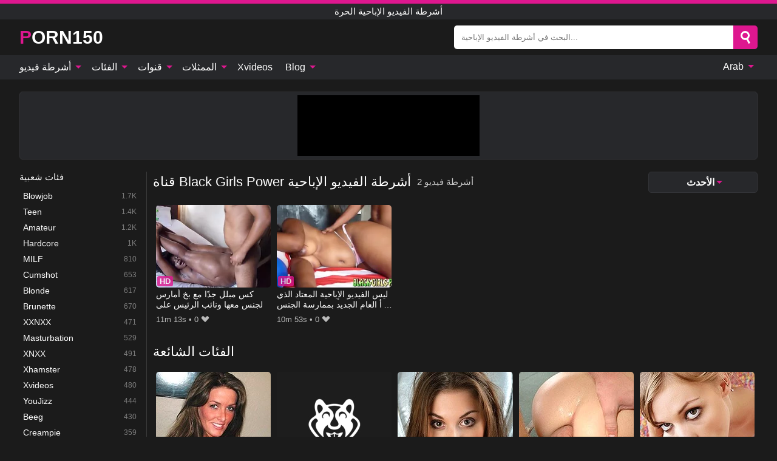

--- FILE ---
content_type: text/html; charset=UTF-8
request_url: https://porn150.com/ar/channel/black-girls-power
body_size: 12748
content:
<!DOCTYPE html><html lang="ar" translate="no"><head><meta http-equiv="Content-Type" content="text/html; charset=utf-8"/><meta name="viewport" content="width=device-width, initial-scale=1"><title>مقاطع فيديو قناة Black Girls Power - مقاطع فيديو إباحية مجانية قناة Black Girls Power</title><meta name="description" content="فيديوهات ساخنة قناة Black Girls Power جاهزة لك. لدينا مقاطع فيديو إباحية مجانية قناة Black Girls Power بأطنان يوميًا. شاهد مجموعتنا الضخمة من أفلام xxx مع قناة Black Girls Power على أنبوب الإباحية لدينا."><meta name="keywords" content="مقاطع,فيديو,قناة,black,girls,power,إباحية,مجانية,أشرطة,الفيديو,الإباحية,الحرة"><meta name="robots" content="max-image-preview:large"><script type="application/ld+json">{"@context":"https://schema.org","@type":"BreadcrumbList","itemListElement":[{"@type":"ListItem","position":1,"item":{"@id":"https://porn150.com/ar","name":"PORN150.COM","image":"https://porn150.com/i/images/cover.jpg"}},{"@type":"ListItem","position":2,"item":{"@id":"https://porn150.com/ar/channel/black-girls-power","name":"Black Girls Power"}}]}</script><meta property="og:title" content="مقاطع فيديو قناة Black Girls Power - مقاطع فيديو إباحية مجانية قناة Black Girls Power"><meta property="og:site_name" content="PORN150.COM"><meta property="og:url" content="https://porn150.com/ar/channel/black-girls-power"><meta property="og:description" content="فيديوهات ساخنة قناة Black Girls Power جاهزة لك. لدينا مقاطع فيديو إباحية مجانية قناة Black Girls Power بأطنان يوميًا. شاهد مجموعتنا الضخمة من أفلام xxx مع قناة Black Girls Power على أنبوب الإباحية لدينا."><meta property="og:type" content="website"><meta property="og:image" content="https://porn150.com/i/images/cover.jpg"><meta name="twitter:card" content="summary_large_image"><meta name="twitter:site" content="PORN150.COM"><meta name="twitter:title" content="مقاطع فيديو قناة Black Girls Power - مقاطع فيديو إباحية مجانية قناة Black Girls Power"><meta name="twitter:description" content="فيديوهات ساخنة قناة Black Girls Power جاهزة لك. لدينا مقاطع فيديو إباحية مجانية قناة Black Girls Power بأطنان يوميًا. شاهد مجموعتنا الضخمة من أفلام xxx مع قناة Black Girls Power على أنبوب الإباحية لدينا."><meta name="twitter:image" content="https://porn150.com/i/images/cover.jpg"><link href="/i/images/cover.jpg" rel="image_src"><link rel="icon" type="image/jpg" href="/i/images/ico_logo.jpg"><link rel="shortcut icon" type="image/jpg" href="/i/images/ico.jpg"><link rel="apple-touch-icon" type="image/jpg" href="/i/images/ico_logo.jpg"><meta name="theme-color" content="#161616"><link rel="canonical" href="https://porn150.com/ar/channel/black-girls-power"><meta name="rating" content="adult"><meta name="rating" content="RTA-5042-1996-1400-1577-RTA"><link rel="preconnect" href="//mc.yandex.ru"><link rel="preconnect" href="//pgnasmcdn.click"><link rel="alternate" href="https://porn150.com/channel/black-girls-power" hreflang="x-default"><link rel="alternate" href="https://porn150.com/ar/channel/black-girls-power" hreflang="ar"><link rel="alternate" href="https://porn150.com/bn/channel/black-girls-power" hreflang="bn"><link rel="alternate" href="https://porn150.com/de/channel/black-girls-power" hreflang="de"><link rel="alternate" href="https://porn150.com/channel/black-girls-power" hreflang="en"><link rel="alternate" href="https://porn150.com/es/channel/black-girls-power" hreflang="es"><link rel="alternate" href="https://porn150.com/fr/channel/black-girls-power" hreflang="fr"><link rel="alternate" href="https://porn150.com/hi/channel/black-girls-power" hreflang="hi"><link rel="alternate" href="https://porn150.com/id/channel/black-girls-power" hreflang="id"><link rel="alternate" href="https://porn150.com/it/channel/black-girls-power" hreflang="it"><link rel="alternate" href="https://porn150.com/ja/channel/black-girls-power" hreflang="ja"><link rel="alternate" href="https://porn150.com/nl/channel/black-girls-power" hreflang="nl"><link rel="alternate" href="https://porn150.com/pl/channel/black-girls-power" hreflang="pl"><link rel="alternate" href="https://porn150.com/pt/channel/black-girls-power" hreflang="pt"><link rel="alternate" href="https://porn150.com/ro/channel/black-girls-power" hreflang="ro"><link rel="alternate" href="https://porn150.com/ru/channel/black-girls-power" hreflang="ru"><link rel="alternate" href="https://porn150.com/tr/channel/black-girls-power" hreflang="tr"><link rel="alternate" href="https://porn150.com/zh/channel/black-girls-power" hreflang="zh"><style>html{font-family:-apple-system,BlinkMacSystemFont,Segoe UI,Roboto,Oxygen,Ubuntu,Cantarell,Fira Sans,Droid Sans,Helvetica Neue,sans-serif}body{background:#1b1b1b;min-width:320px;margin:auto;color:#fff}a{text-decoration:none;outline:none;color:#1b1b1b}input,textarea,select,option,button{outline:none;font-family:-apple-system,BlinkMacSystemFont,Segoe UI,Roboto,Oxygen,Ubuntu,Cantarell,Fira Sans,Droid Sans,Helvetica Neue,sans-serif}*{-webkit-box-sizing:border-box;-moz-box-sizing:border-box;box-sizing:border-box}::placeholder{opacity:1}.ico-bottom-arrow{width:0;height:0;border-left:5px solid transparent;border-right:5px solid transparent;border-bottom:5px solid #DE178F;display:inline-block;margin-bottom:3px;margin-left:3px;margin-right:-4px;transform:rotate(180deg)}.top{background:#27282b;text-align:center}.top:before{content:"";width:100%;height:6px;display:block;background:#DE178F}.top h1,.top b{font-weight:500;color:#fff;font-size:15px;text-transform:uppercase;margin:0;padding:4px 0;display:block}.fx{display:-webkit-box;display:-moz-box;display:-ms-flexbox;display:-webkit-flex;display:flex}.fx-c{-ms-flex-align:center;-webkit-align-items:center;-webkit-box-align:center;align-items:center}.fx-w{flex-wrap:wrap;justify-content:space-between}header{width:95%;max-width:1340px;margin:auto;padding:10px 0}header .icon-menu,header .icon-search,header .sort{display:none}header .logo b{display:block;font-size:30px;color:#fff;text-transform:uppercase}header .logo b:first-letter{color:#DE178F}header form{margin-left:auto;width:50%;max-width:500px;position:relative}header form .box{border-radius:5px;padding:0}header form input{background:#fff;border:0;color:#050505;padding:12px;width:100%;border-radius:5px;border-top-right-radius:0;border-bottom-right-radius:0;align-self:stretch}header form button{background:#DE178F;border:0;position:relative;cursor:pointer;outline:none;text-indent:-99999px;border-radius:5px;border-top-left-radius:0;border-bottom-left-radius:0;width:42px;align-self:stretch}header form button:before{content:"";position:absolute;top:9px;left:12px;width:9px;height:9px;background:transparent;border:3px solid #fff;border-radius:50%}header form button:after{content:"";width:9px;height:3px;background:#fff;position:absolute;transform:rotate(63deg);top:24px;left:20px}header form .resultDiv{display:none;position:absolute;top:50px;background:#fff;width:100%;max-height:350px;overflow:hidden;overflow-y:auto;z-index:114;left:0;padding:10px;transition:.4s;border-radius:5px;color:#050505}header form .resultDiv a{display:block;text-align:left;padding:5px;color:#050505;font-weight:600;text-decoration:none;font-size:14px}header form .resultDiv a:hover{text-decoration:underline}header form .resultDiv .title{display:block;background:#27282b;padding:10px;border-radius:5px;color:#fff}nav{background:#27282b;display:block;width:100%}nav ul{width:95%;max-width:1340px;display:block;margin:auto;padding:0;list-style:none;position:relative;z-index:113}nav ul li{display:inline-block}nav ul li .mask{display:none}nav ul a{color:#fff;padding:.65em .65em;text-decoration:none;display:inline-block}nav>ul>li:first-child>a{padding-left:0}@media screen and (min-width:840px){nav ul li:hover a{color:#DE178F}nav ul li>ul{display:none}nav ul li:hover>ul{display:block;position:absolute;width:100%;left:0;top:40px;background:#27282b;border:1px solid #343539;border-radius:5px;padding:4px}nav ul li:hover>ul a{padding:.3em .35em;margin:.35em;color:#fff}nav ul li>ul a:hover{color:#DE178F}nav ul .lang:hover>ul{width:400px;right:0;left:unset;display:flex;flex-wrap:wrap;justify-content:space-between}nav ul .lang:hover>ul a{padding:0;border:0;display:block;font-size:13px}}nav ul li>ul:not(.nl) li:last-child a{background:#DE178F;border-radius:5px;color:#fff}nav ul .lang{float:right;position:relative}nav ul .lang li{display:block;flex:1 1 25%}nav ul .lang:hover>ul a:last-child{background:transparent}nav ul .lang:hover>ul a:last-child:hover{color:#DE178F}.global-army{width:95%;max-width:1340px;margin:auto;margin-top:20px;border-radius:5px;background:#27282b;border:1px solid #343539;padding:5px;overflow:hidden}.global-army span{display:block;margin:auto;width:300px;min-width:max-content;height:100px;background:#000}.global-army iframe{border:0;width:300px;height:100px;overflow:hidden}.fbar{display:block;width:100%;margin-bottom:15px;text-align:center;background:#27282b;border-radius:5px;padding:7px 4px}.fbar a{display:inline-block;color:#fff;font-size:15px;font-weight:500;text-transform:uppercase}.fbar a:after{content:"\A0•\A0"}.fbar a:last-child:after{content:""}main{width:95%;max-width:1340px;margin:auto;margin-top:20px}main .sidebar{width:240px;min-width:240px;margin-right:20px;border-right:1px solid #3A3A3A;padding-right:20px}main .sidebar .close{display:none}main .sidebar ul{padding:0;margin:0;list-style:none;border-bottom:1px solid #3A3A3A;padding-bottom:10px;margin-bottom:10px}main .sidebar ul:last-child{border-bottom:0;margin-bottom:0}main .sidebar li span{display:block;color:#fff;font-size:15px;font-weight:500;margin-bottom:10px;text-transform:uppercase}main .sidebar li{display:block}main .sidebar li a{display:flex;align-items:center;color:#fff;font-size:14px;padding:4px 6px;border-radius:5px;margin-bottom:2px}main .sidebar li a b{font-weight:400}main .sidebar li a i:last-child{margin-left:auto;font-size:12px;color:#7C7C7C}main .sidebar li:not(.more):hover a{background:#27282b;color:#DE178F}main .sidebar li:not(.more):hover a i:last-child{color:#fff}main .sidebar .more a{display:block;background:#DE178Fb5;color:#fff;text-align:center;margin-top:10px;border-radius:100px;font-weight:500}main .sidebar .more a:hover{background:#27282b}main .content{width:100%}main .head h1,main .head h2,main .head h3,main .head .sst{margin:0;color:#fff;font-size:22px;font-weight:500;overflow-wrap:break-word;word-break:break-all;white-space:normal}main .head .title span{color:#ccc;margin-left:10px;font-size:15px;margin-right:10px;text-align:center}main .head .sort{margin-left:auto;position:relative;z-index:4;min-width:180px}main .head .sort span{color:#fff;background:#27282b;padding:7px 20px;border-radius:5px;font-weight:600;display:block;width:max-content;min-width:100%;cursor:pointer;text-align:center;border:1px solid #343539}main .head .sort ul{padding:0;margin:0;list-style:none;display:none}main .head .sort.active span{border-bottom-left-radius:0;border-bottom-right-radius:0}main .head .sort.active ul{display:block;position:absolute;top:33px;background:#27282b;width:100%;right:0;border-bottom-left-radius:5px;border-bottom-right-radius:5px;border:1px solid #343539;border-top:0}main .head .sort li{display:block}main .head .sort .disabled{display:none}main .head .sort li a{display:block;padding:5px;text-align:center;color:#fff;font-weight:600;font-size:15px}main .head .sort li a:hover{color:#DE178F}.trend{margin:20px 0}.trend .article{width:20%;margin-bottom:10px;display:inline-block;overflow:hidden;color:#FFF}.trend .article .box{width:95%;margin:auto;overflow:hidden}.trend .article a{display:block;width:100%}.trend .article figure{display:block;position:relative;margin:0;width:100%;height:200px;overflow:hidden;border-radius:5px;background:#27282b}.trend .article figure img{position:absolute;height:100%;min-width:100%;object-fit:cover;position:absolute;transform:translateX(-50%) translateY(-50%);left:50%;top:50%;font-size:0}.trend .article a div{margin-top:5px}.trend .article b{color:#fff;font-weight:500;font-size:15px}.trend .article i:last-child{color:#fff;margin-left:auto;font-weight:500;font-size:15px}.trend .article .ct{display:block;width:100%;height:110px;background:#27282b;position:relative;border-radius:5px;padding:10px}.trend .article .ct h2,.trend .article .ct b{position:absolute;left:50%;top:50%;transform:translateX(-50%) translateY(-50%);font-style:normal;font-size:16px;font-weight:400;letter-spacing:1px;text-align:center;margin:0;max-width:100%;text-overflow:ellipsis;overflow:hidden}.see-button{display:block;position:relative;margin:15px auto}.see-button:before{content:"";position:absolute;left:0;top:50%;transform:translateY(-50%);width:100%;height:2px;background:#3a3a3a;border-radius:10px}.see-button div{display:block;margin:auto;width:max-content;background:#1b1b1b;padding:0 17px;position:relative}.see-button a{display:block;border-radius:100px;padding:8px 17px;color:#fff;font-size:13px;text-transform:uppercase;font-weight:500;background:#DE178Fb5}.see-button a:hover{background:#27282b;color:#fff}.videos{margin:20px 0}.videos:before,.videos:after{content:" ";display:table;width:100%}.videos article{width:20%;height:205px;display:inline-block;overflow:hidden;color:#FFF}.videos article.cat{height:auto}.videos article.cat a{display:block;width:100%}.videos article.cat img{width:100%;height:auto;border-radius:5px}.videos article .box{width:95%;margin:auto;overflow:hidden}.videos article .playthumb{display:block;width:100%;overflow:hidden;height:177px;position:relative}.videos article figure{display:block;position:relative;margin:0;width:100%;height:136px;overflow:hidden;border-radius:5px;background:#27282b}.videos article figure:after{content:"";position:absolute;z-index:2;width:100%;height:100%;left:0;top:0}.videos article figure img{position:absolute;height:100%;min-width:100%;object-fit:cover;transform:translateX(-50%) translateY(-50%);left:50%;top:50%;font-size:0}.videos article .box video{position:absolute;width:100%;min-width:100%;min-height:100%;top:50%;left:50%;transform:translateY(-50%) translateX(-50%);z-index:1;object-fit:cover}.videos article h2,.videos article h3{display:block;display:-webkit-box;padding:0;font-size:.85em;font-weight:500;color:#fff;margin-top:3px;margin-bottom:0;display:-webkit-box;-webkit-box-orient:vertical;-webkit-line-clamp:2;overflow:hidden;white-space:normal;line-height:1.3;overflow-wrap:anywhere;word-break:normal;text-wrap:balance}.videos article .hd:before{content:"HD";position:absolute;z-index:3;bottom:2px;left:2px;font-size:13px;font-style:normal;color:#fff;font-weight:600;background:#DE178F;padding:1px 4px;border-radius:3px;transition:all .2s;opacity:.8}.videos article:hover h3{color:#DE178F}.videos article:hover .hd:before{left:-40px}.videos article .end{display:block;overflow:hidden;height:21px}.videos article .end p{display:inline-block;vertical-align:middle;margin:0;text-align:right;color:#bababa;font-size:13px;height:1.8em;line-height:1.8em}.videos article .end a{color:#bababa;font-size:13px;text-decoration:underline;display:inline-block;height:1.8em;line-height:1.8em}.videos article .end p:after{content:'•';margin:0 4px}.videos article .end p:last-child:after{content:'';margin:0}.videos article .heart{position:relative;width:10px;height:10px;display:inline-block;margin-left:2px}.videos article .heart:before,.videos article .heart:after{position:absolute;content:"";left:5px;top:0;width:5px;height:10px;background:#bababa;border-radius:50px 50px 0 0;transform:rotate(-45deg);transform-origin:0 100%}.videos article .heart:after{left:0;transform:rotate(45deg);transform-origin:100% 100%}.nores{width:100%;display:block;background:#27282b;border:1px solid #343539;border-radius:5px;padding:10px;color:#fff;font-size:17px;font-weight:700;text-align:center;text-transform:uppercase;margin:20px auto}.pagination{display:block;width:100%;margin:20px 0;text-align:center}.pagination a,.pagination div,.pagination span{display:inline-block;background:#DE178Fb5;border-radius:5px;padding:10px 15px;color:#fff;font-size:15px;font-weight:600;text-transform:uppercase;margin:0 10px}.pagination div{cursor:pointer}.pagination span{background:#27282b}.pagination a:hover,.pagination div:hover{background:#27282b}.footerDesc{display:block;width:100%;background:#27282b;margin:20px 0;padding:20px;text-align:center;color:#fff;border-radius:5px;font-size:15px}.footerDesc h4{font-size:16px;color:#fff}.lkx{display:block;width:95%;max-width:1340px;margin:auto;margin-top:20px;text-transform:capitalize;-webkit-column-count:5;-moz-column-count:5;column-count:5}.lkx a{color:#fff;font-size:14px;display:inline-block;width:100%;white-space:nowrap;text-overflow:ellipsis;overflow:hidden}.lkx a:hover{color:#DE178F}@media screen and (max-width:880px){.lkx{-webkit-column-count:4;-moz-column-count:4;column-count:4}.lkx a{padding:10px 0}}@media screen and (max-width:680px){.lkx{-webkit-column-count:3;-moz-column-count:3;column-count:3}}@media screen and (max-width:480px){.lkx{-webkit-column-count:2;-moz-column-count:2;column-count:2}}footer{display:block;margin-top:30px;background:#27282b}footer .box{width:95%;max-width:1340px;display:block;margin:auto;padding:20px 0;text-align:center}footer a{color:#fff;font-size:15px;font-weight:700;margin:0 10px}footer .logo{display:block;margin:auto;margin-bottom:20px;width:max-content;max-width:100%}footer .logo b{display:block;font-size:30px;text-transform:uppercase;color:#DE178F}footer p{padding:10px 0;text-align:center;display:block;font-size:12px;margin:auto;color:#ccc}@media screen and (max-width:1300px){main .sidebar{width:210px;min-width:210px;margin-right:10px;padding-right:10px}}@media screen and (max-width:1230px){header .sort{display:block;padding:19px 18px;background:#DE178F;border-radius:4px;margin-left:10px;cursor:pointer}main .sidebar{display:none;position:fixed;top:0;z-index:999;background:#1b1b1b;left:0;width:100%;height:100%;padding:20px;overflow-y:auto}main .sidebar .close{display:block;position:absolute;right:10px;top:10px}main .sidebar .close i{transform:scale(1.5)}}@media screen and (max-width:1070px){.videos article{width:25%}.trend .article{width:25%}}@media screen and (max-width:840px){.top h1,.top b{font-size:13px}header .sort{padding:14px 11px;margin-left:2px}header{position:-webkit-sticky;position:-moz-sticky;position:-ms-sticky;position:-o-sticky;position:sticky;top:0;z-index:999;background:#1b1b1b}header .icon-menu{display:inline-block;height:40px;width:40px;min-width:40px;border-radius:5px;position:relative;padding:7px;cursor:pointer}.bar1,.bar2,.bar3{width:100%;height:3px;background-color:#FFF;margin:5px 0;display:block;border-radius:10px}.bar1{margin-top:3px}.change .bar1{-webkit-transform:rotate(-45deg) translate(-6px,7px);transform:rotate(-45deg) translate(-6px,7px);background-color:#fff}.change .bar2{opacity:0}.change .bar3{-webkit-transform:rotate(45deg) translate(-4px,-6px);transform:rotate(45deg) translate(-4px,-6px);background-color:#fff}header .logo{margin:auto}header form{display:none;position:absolute;left:0;top:60px;width:100%;max-width:100%;background:#1b1b1b;padding-bottom:10px}header .icon-search{display:block;border:0;position:relative;cursor:pointer;outline:none;text-indent:-99999px;width:40px;height:40px}header .icon-search:before{content:"";position:absolute;top:9px;left:12px;width:9px;height:9px;background:transparent;border:3px solid #fff;border-radius:50%}header .icon-search:after{content:"";width:9px;height:3px;background:#fff;position:absolute;transform:rotate(63deg);top:24px;left:20px}header .icon-search.change:before{border:3px solid #DE178F}header .icon-search.change:after{background:#DE178F}nav{display:none;position:sticky;top:60px;z-index:999}nav ul{position:absolute;left:0;right:0;width:100%;margin:auto;height:calc(100% - 40px);overflow-x:hidden;overflow-y:auto}nav ul>li{display:block;position:relative}nav ul>li a{display:block;padding:10px!important;border-bottom:1px solid #454545;font-size:15px;font-weight:500}nav ul>li .mask{display:block;position:absolute;left:0;top:0;width:100%;height:40px;z-index:1;cursor:pointer}nav ul li>ul{display:none;position:unset;width:100%;background:#1b1b1b}nav ul>li>ul>li{display:block}nav ul>li>ul>li a{padding:.3em 1em!important;margin:.15em;color:#fff;font-size:14px}nav ul li>ul:not(.nl) li:nth-last-child(2) a{border-bottom:0}nav ul li>ul:not(.nl) li:last-child a{margin:0!important;border-radius:0}nav ul .lang{float:unset}nav ul .lang li a{border:0;text-align:left;border-bottom:1px solid #454545}nav ul .lang li:last-child a{border:0;background:transparent;border-bottom:1px solid #454545}nav ul .lang:hover>ul{width:100%}nav ul .lang:hover>ul a{border-bottom:1px solid #454545}main .head .sort{flex-grow:1;min-width:100%;margin-top:10px}main .head .title h1,main .head .title h2,main .head .title h3{font-size:17px}main .head .title span{font-size:12px}main .head .sort span{width:100%;text-align:left;font-size:14px}main .head .sort.active ul{top:30px}main .head .sort li a{text-align:left;padding:5px 20px;font-size:14px}.videos article{width:33.333%}.trend .article{width:33.333%}}@media screen and (max-width:600px){.videos article{width:50%}.videos article .box{width:calc(100% - 2px);margin-right:2px}.videos article:nth-of-type(2n+2) .box{margin-right:0;margin-left:2px}.videos article .end a{min-width:48px;height:48px}.trend .article{width:50%}.trend .article .box{width:calc(100% - 2px);margin-right:2px}.trend .article:nth-of-type(2n+2) .box{margin-right:0;margin-left:2px}.trend .article figure{height:170px}.content .trend .article figure{height:170px}footer a{display:block;margin:5px;padding:6px 0}}@media screen and (max-width:650px){header .logo b{font-size:20px}}.blog-posts{display:grid;grid-template-columns:1fr;gap:15px;margin:20px 0}@media (min-width:480px){.blog-posts.f3{grid-template-columns:repeat(2,1fr)}}@media (min-width:768px){.blog-posts{grid-template-columns:repeat(2,1fr)}.blog-posts.f3{grid-template-columns:repeat(3,1fr)}}.blog-posts .box{position:relative;z-index:3}.blog-posts article figure{margin:0}.blog-posts article .image{display:block;height:250px;object-fit:cover;transition:transform .3s ease;position:relative;overflow:hidden;border-radius:10px;background-color:#27282b}.blog-posts article img{position:absolute;top:50%;left:0;transform:translateY(-50%);width:100%;min-height:100%;object-fit:cover;filter:blur(5px);z-index:1;font-size:0}.blog-posts article h3{font-size:1rem;margin-top:10px;margin-bottom:15px;font-weight:500;color:#fff}.blog-posts article a:hover h3{text-decoration:underline}.blog-posts .box p{font-size:.8rem;line-height:1.5;color:#c8c8c8}.go_top{display:none;position:fixed;right:10px;bottom:10px;z-index:2;cursor:pointer;transition:color .3s linear;background:#DE178F;border-radius:5px;padding:10px 15px;color:#fff;font-size:15px;font-weight:600;text-transform:uppercase}.go_top:before{content:"";border:solid #fff;border-width:0 3px 3px 0;display:inline-block;padding:5px;margin-bottom:-3px;transform:rotate(-135deg);-webkit-transform:rotate(-135deg)}.go_top:hover{background:#27282b}.mtd{margin-top:20px}.icon-options{box-sizing:border-box;position:relative;display:block;transform:scale(var(--ggs,1));width:10px;height:2px;box-shadow:-3px 4px 0 0,3px -4px 0 0}.icon-options::after,.icon-options::before{content:"";display:block;box-sizing:border-box;position:absolute;width:8px;height:8px;border:2px solid;border-radius:100%}.icon-options::before{top:-7px;left:-4px}.icon-options::after{bottom:-7px;right:-4px}.icon-close{box-sizing:border-box;position:relative;display:block;transform:scale(var(--ggs,1));width:22px;height:22px;border:2px solid transparent;border-radius:40px}.icon-close::after,.icon-close::before{content:"";display:block;box-sizing:border-box;position:absolute;width:16px;height:2px;background:currentColor;transform:rotate(45deg);border-radius:5px;top:8px;left:1px}.icon-close::after{transform:rotate(-45deg)}.att:before{content:attr(data-text);font-style:normal}@keyframes fadeIn{0%{opacity:0}100%{opacity:1}}@-moz-keyframes fadeIn{0%{opacity:0}100%{opacity:1}}@-webkit-keyframes fadeIn{0%{opacity:0}100%{opacity:1}}@-o-keyframes fadeIn{0%{opacity:0}100%{opacity:1}}@-ms-keyframes fadeIn{0%{opacity:0}100%{opacity:1}}#ohsnap{position:fixed;bottom:5px;right:5px;margin-left:5px;z-index:999999}#ohsnap .alert{margin-top:5px;padding:9px 15px;float:right;clear:right;text-align:center;font-weight:500;font-size:14px;color:#fff}#ohsnap .red{background:linear-gradient(#ED3232,#C52525);border-bottom:2px solid #8c1818}#ohsnap .green{background:linear-gradient(#45b649,#017205);border-bottom:2px solid #003e02}#ohsnap .iheart{width:16px;height:16px;margin-left:6px;float:right}</style></head><body><div class="top"><b>أشرطة الفيديو الإباحية الحرة</b></div><header class="fx fx-c"><div class="icon-menu"><i class="bar1"></i><i class="bar2"></i><i class="bar3"></i></div><a href="https://porn150.com/ar" class="logo" title="أشرطة الفيديو الإباحية الحرة"><b>Porn150</b></a><form data-action="https://porn150.com/ar/mishka/common/search" method="POST"><div class="box fx fx-c"><input type="text" id="s" name="s" placeholder="البحث في أشرطة الفيديو الإباحية..." autocomplete="off"><button type="submit" data-trigger="submit[search]">Search</button></div><div class="resultDiv"></div></form><i class="icon-search"></i><div class="sort"><i class="icon-options"></i></div></header><nav><ul><li><i class="mask"></i><a href="https://porn150.com/ar" title="أشرطة فيديو">أشرطة فيديو <i class="ico-bottom-arrow"></i></a><ul class="nl"><li><a href="https://porn150.com/ar/hd" title="HD اباحي">HD اباحي</a></li><li><a href="https://porn150.com/ar" title="أحدث مقاطع الفيديو">أحدث مقاطع الفيديو</a></li><li><a href="https://porn150.com/ar?o=popular" title="فيديوهات مشهورة" rel="nofollow">فيديوهات مشهورة</a></li><li><a href="https://porn150.com/ar?o=loves" title="أعلى التقييمات" rel="nofollow">أعلى التقييمات</a></li><li><a href="https://porn150.com/ar?o=views" title="الأكثر مشاهدة" rel="nofollow">الأكثر مشاهدة</a></li><li><a href="https://porn150.com/ar?o=duration" title="اطول مقاطع الفيديو" rel="nofollow">اطول مقاطع الفيديو</a></li></ul></li><li><i class="mask"></i><a href="https://porn150.com/ar/categories" title="الفئات">الفئات <i class="ico-bottom-arrow"></i></a><ul><li><a href="https://porn150.com/ar/videos/blowjob" title="Blowjob">Blowjob</a></li><li><a href="https://porn150.com/ar/videos/teen" title="Teen">Teen</a></li><li><a href="https://porn150.com/ar/videos/amateur" title="Amateur">Amateur</a></li><li><a href="https://porn150.com/ar/videos/hardcore" title="Hardcore">Hardcore</a></li><li><a href="https://porn150.com/ar/videos/milf" title="MILF">MILF</a></li><li><a href="https://porn150.com/ar/videos/cumshot" title="Cumshot">Cumshot</a></li><li><a href="https://porn150.com/ar/videos/blonde" title="Blonde">Blonde</a></li><li><a href="https://porn150.com/ar/videos/brunette" title="Brunette">Brunette</a></li><li><a href="https://porn150.com/ar/videos/xxnxx" title="XXNXX">XXNXX</a></li><li><a href="https://porn150.com/ar/categories" title="جميع الفئات">جميع الفئات +</a></li></ul></li><li><i class="mask"></i><a href="https://porn150.com/ar/channels" title="قنوات">قنوات <i class="ico-bottom-arrow"></i></a><ul><li><a href="https://porn150.com/ar/channel/team-skeet" title="Team Skeet">Team Skeet</a></li><li><a href="https://porn150.com/ar/channel/all-anal-all-the-time" title="All Anal All The Time">All Anal All The Time</a></li><li><a href="https://porn150.com/ar/channel/teen-mega-world" title="Teen Mega World">Teen Mega World</a></li><li><a href="https://porn150.com/ar/channel/princess-cum" title="Princess Cum">Princess Cum</a></li><li><a href="https://porn150.com/ar/channel/black-fuck-tour" title="Black Fuck Tour">Black Fuck Tour</a></li><li><a href="https://porn150.com/ar/channel/rim4k" title="Rim4k">Rim4k</a></li><li><a href="https://porn150.com/ar/channel/net-video-girls" title="Net Video Girls">Net Video Girls</a></li><li><a href="https://porn150.com/ar/channel/hot-guys-fuck" title="Hot Guys Fuck">Hot Guys Fuck</a></li><li><a href="https://porn150.com/ar/channel/bbc-pie" title="BBC Pie">BBC Pie</a></li><li><a href="https://porn150.com/ar/channels" title="كل القنوات">كل القنوات +</a></li></ul></li><li><i class="mask"></i><a href="https://porn150.com/ar/pornstars" title="الممثلات">الممثلات <i class="ico-bottom-arrow"></i></a><ul><li><a href="https://porn150.com/ar/pornstar/reagan-foxx" title="Reagan Foxx">Reagan Foxx</a></li><li><a href="https://porn150.com/ar/pornstar/moretta-cox" title="Moretta Cox">Moretta Cox</a></li><li><a href="https://porn150.com/ar/pornstar/athena-faris" title="Athena Faris">Athena Faris</a></li><li><a href="https://porn150.com/ar/pornstar/marina-angel" title="Marina Angel">Marina Angel</a></li><li><a href="https://porn150.com/ar/pornstar/alina-tumanova" title="Alina Tumanova">Alina Tumanova</a></li><li><a href="https://porn150.com/ar/pornstar/lola-fae" title="Lola Fae">Lola Fae</a></li><li><a href="https://porn150.com/ar/pornstar/paisley-rae" title="Paisley Rae">Paisley Rae</a></li><li><a href="https://porn150.com/ar/pornstar/mia-moore" title="Mia Moore">Mia Moore</a></li><li><a href="https://porn150.com/ar/pornstar/rob-piper" title="Rob Piper">Rob Piper</a></li><li><a href="https://porn150.com/ar/pornstars" title="جميع الممثلات">جميع الممثلات +</a></li></ul></li><li><a href="https://xvideos123.org" target="_blank" title="Xvideos">Xvideos</a></li><li><i class="mask"></i><a href="https://porn150.com/ar/blog" title="Blog">Blog <i class="ico-bottom-arrow"></i></a><ul><li><a href="https://porn150.com/ar/blog" title="More posts">More posts +</a></li></ul></li><li class="lang"><i class="mask"></i><a href="#" title="">Arab <i class="ico-bottom-arrow"></i></a><ul><li><a href="https://porn150.com/bn/channel/black-girls-power" rel="alternate" hreflang="bn" title="বাংলা">বাংলা</a></li><li><a href="https://porn150.com/de/channel/black-girls-power" rel="alternate" hreflang="de" title="Deutsch">Deutsch</a></li><li><a href="https://porn150.com/channel/black-girls-power" rel="alternate" hreflang="en" title="English">English</a></li><li><a href="https://porn150.com/es/channel/black-girls-power" rel="alternate" hreflang="es" title="Español">Español</a></li><li><a href="https://porn150.com/fr/channel/black-girls-power" rel="alternate" hreflang="fr" title="Français">Français</a></li><li><a href="https://porn150.com/hi/channel/black-girls-power" rel="alternate" hreflang="hi" title="हिंदी">हिंदी</a></li><li><a href="https://porn150.com/id/channel/black-girls-power" rel="alternate" hreflang="id" title="Indonesian">Indonesian</a></li><li><a href="https://porn150.com/it/channel/black-girls-power" rel="alternate" hreflang="it" title="Italiano">Italiano</a></li><li><a href="https://porn150.com/ja/channel/black-girls-power" rel="alternate" hreflang="ja" title="日本語">日本語</a></li><li><a href="https://porn150.com/nl/channel/black-girls-power" rel="alternate" hreflang="nl" title="Nederlands">Nederlands</a></li><li><a href="https://porn150.com/pl/channel/black-girls-power" rel="alternate" hreflang="pl" title="Polski">Polski</a></li><li><a href="https://porn150.com/pt/channel/black-girls-power" rel="alternate" hreflang="pt" title="Português">Português</a></li><li><a href="https://porn150.com/ro/channel/black-girls-power" rel="alternate" hreflang="ro" title="Română">Română</a></li><li><a href="https://porn150.com/ru/channel/black-girls-power" rel="alternate" hreflang="ru" title="русский">русский</a></li><li><a href="https://porn150.com/tr/channel/black-girls-power" rel="alternate" hreflang="tr" title="Türkler">Türkler</a></li><li><a href="https://porn150.com/zh/channel/black-girls-power" rel="alternate" hreflang="zh" title="中国人">中国人</a></li></ul></li></ul></nav><div class="global-army"><span></span></div><main class="fx"><div class="sidebar"><div class="close"><i class="icon-close"></i></div><ul><li><span>فئات شعبية</span></li><li><a href="https://porn150.com/ar/videos/blowjob" title="Blowjob"><b>Blowjob</b><i class="att" data-text="1.7K"></i></a></li><li><a href="https://porn150.com/ar/videos/teen" title="Teen"><b>Teen</b><i class="att" data-text="1.4K"></i></a></li><li><a href="https://porn150.com/ar/videos/amateur" title="Amateur"><b>Amateur</b><i class="att" data-text="1.2K"></i></a></li><li><a href="https://porn150.com/ar/videos/hardcore" title="Hardcore"><b>Hardcore</b><i class="att" data-text="1K"></i></a></li><li><a href="https://porn150.com/ar/videos/milf" title="MILF"><b>MILF</b><i class="att" data-text="810"></i></a></li><li><a href="https://porn150.com/ar/videos/cumshot" title="Cumshot"><b>Cumshot</b><i class="att" data-text="653"></i></a></li><li><a href="https://porn150.com/ar/videos/blonde" title="Blonde"><b>Blonde</b><i class="att" data-text="617"></i></a></li><li><a href="https://porn150.com/ar/videos/brunette" title="Brunette"><b>Brunette</b><i class="att" data-text="670"></i></a></li><li><a href="https://porn150.com/ar/videos/xxnxx" title="XXNXX"><b>XXNXX</b><i class="att" data-text="471"></i></a></li><li><a href="https://porn150.com/ar/videos/masturbation" title="Masturbation"><b>Masturbation</b><i class="att" data-text="529"></i></a></li><li><a href="https://porn150.com/ar/videos/xnxx" title="XNXX"><b>XNXX</b><i class="att" data-text="491"></i></a></li><li><a href="https://porn150.com/ar/videos/xhamster" title="Xhamster"><b>Xhamster</b><i class="att" data-text="478"></i></a></li><li><a href="https://porn150.com/ar/videos/xvideos" title="Xvideos"><b>Xvideos</b><i class="att" data-text="480"></i></a></li><li><a href="https://porn150.com/ar/videos/youjizz" title="YouJizz"><b>YouJizz</b><i class="att" data-text="444"></i></a></li><li><a href="https://porn150.com/ar/videos/beeg" title="Beeg"><b>Beeg</b><i class="att" data-text="430"></i></a></li><li><a href="https://porn150.com/ar/videos/creampie" title="Creampie"><b>Creampie</b><i class="att" data-text="359"></i></a></li><li><a href="https://porn150.com/ar/videos/pov" title="POV"><b>POV</b><i class="att" data-text="508"></i></a></li><li><a href="https://porn150.com/ar/videos/xxx" title="XXX"><b>XXX</b><i class="att" data-text="395"></i></a></li><li><a href="https://porn150.com/ar/videos/youporn" title="YouPorn"><b>YouPorn</b><i class="att" data-text="452"></i></a></li><li><a href="https://porn150.com/ar/videos/redtube" title="RedTube"><b>RedTube</b><i class="att" data-text="473"></i></a></li><li class="more"><a href="https://porn150.com/ar/categories" title="جميع الفئات">جميع الفئات</a></li></ul><ul><li><span>القنوات الشعبية</span></li><li><a href="https://porn150.com/ar/channel/team-skeet" title="Team Skeet"><b>Team Skeet</b><i class="att" data-text="5"></i></a></li><li><a href="https://porn150.com/ar/channel/all-anal-all-the-time" title="All Anal All The Time"><b>All Anal All The Time</b><i class="att" data-text="4"></i></a></li><li><a href="https://porn150.com/ar/channel/teen-mega-world" title="Teen Mega World"><b>Teen Mega World</b><i class="att" data-text="1"></i></a></li><li><a href="https://porn150.com/ar/channel/princess-cum" title="Princess Cum"><b>Princess Cum</b><i class="att" data-text="1"></i></a></li><li><a href="https://porn150.com/ar/channel/black-fuck-tour" title="Black Fuck Tour"><b>Black Fuck Tour</b><i class="att" data-text="2"></i></a></li><li><a href="https://porn150.com/ar/channel/rim4k" title="Rim4k"><b>Rim4k</b><i class="att" data-text="3"></i></a></li><li><a href="https://porn150.com/ar/channel/net-video-girls" title="Net Video Girls"><b>Net Video Girls</b><i class="att" data-text="2"></i></a></li><li><a href="https://porn150.com/ar/channel/hot-guys-fuck" title="Hot Guys Fuck"><b>Hot Guys Fuck</b><i class="att" data-text="2"></i></a></li><li><a href="https://porn150.com/ar/channel/bbc-pie" title="BBC Pie"><b>BBC Pie</b><i class="att" data-text="2"></i></a></li><li><a href="https://porn150.com/ar/channel/orrange-media" title="Orrange Media"><b>Orrange Media</b><i class="att" data-text="5"></i></a></li><li class="more"><a href="https://porn150.com/ar/channels" title="كل القنوات">كل القنوات</a></li></ul><ul><li><span>الجهات الفاعلة الشعبية</span></li><li><a href="https://porn150.com/ar/pornstar/reagan-foxx" title="Reagan Foxx"><b>Reagan Foxx</b><i class="att" data-text="10"></i></a></li><li><a href="https://porn150.com/ar/pornstar/moretta-cox" title="Moretta Cox"><b>Moretta Cox</b><i class="att" data-text="1"></i></a></li><li><a href="https://porn150.com/ar/pornstar/athena-faris" title="Athena Faris"><b>Athena Faris</b><i class="att" data-text="2"></i></a></li><li><a href="https://porn150.com/ar/pornstar/marina-angel" title="Marina Angel"><b>Marina Angel</b><i class="att" data-text="1"></i></a></li><li><a href="https://porn150.com/ar/pornstar/alina-tumanova" title="Alina Tumanova"><b>Alina Tumanova</b><i class="att" data-text="1"></i></a></li><li><a href="https://porn150.com/ar/pornstar/lola-fae" title="Lola Fae"><b>Lola Fae</b><i class="att" data-text="1"></i></a></li><li><a href="https://porn150.com/ar/pornstar/paisley-rae" title="Paisley Rae"><b>Paisley Rae</b><i class="att" data-text="1"></i></a></li><li><a href="https://porn150.com/ar/pornstar/mia-moore" title="Mia Moore"><b>Mia Moore</b><i class="att" data-text="2"></i></a></li><li><a href="https://porn150.com/ar/pornstar/rob-piper" title="Rob Piper"><b>Rob Piper</b><i class="att" data-text="2"></i></a></li><li><a href="https://porn150.com/ar/pornstar/luna-star" title="Luna Star"><b>Luna Star</b><i class="att" data-text="1"></i></a></li><li class="more"><a href="https://porn150.com/ar/pornstars" title="جميع الممثلات">جميع الممثلات</a></li></ul><ul><li><a href="https://xnxx3.org/videos/handjob">Handjob</a></li></ul></div><div class="content"><div class="head fx fx-c fx-w"><div class="title fx fx-c"><h1>قناة Black Girls Power أشرطة الفيديو الإباحية</h1><span>2 أشرطة فيديو</span></div><div class="sort"><span>الأحدث<i class="ico-bottom-arrow"></i></span><ul><li class="disabled"><a href="https://porn150.com/ar/channel/black-girls-power" title="الأحدث" rel="nofollow">الأحدث</a></li><li><a href="?o=views" title="المشاهدات" rel="nofollow">المشاهدات</a></li><li><a href="?o=loves" title="يحب" rel="nofollow">يحب</a></li><li><a href="?o=popular" title="شعبي" rel="nofollow">شعبي</a></li><li><a href="?o=duration" title="مدة" rel="nofollow">مدة</a></li></ul></div></div><div class="videos"><article><div class="box"><a href="https://porn150.com/ar/video/3718" title="كس مبلل جدًا مع بخ أمارس الجنس معها ونائب الرئيس على بطنها" class="playthumb"><figure id="3718" class="hd"><img src="/i/media/w/3718.webp" alt="تشغيل كس مبلل جدًا مع بخ أمارس الجنس معها ونائب الرئيس على بطنها" width="240" height="135" fetchpriority="high"></figure><h3>كس مبلل جدًا مع بخ أمارس الجنس معها ونائب الرئيس على بطنها</h3></a><div class="end flex flex-center"><p><i class="att" data-text="11m 13s"></i></p><p><i class="att" data-text="0"></i> <i class="heart"></i></p></div></div></article><article><div class="box"><a href="https://porn150.com/ar/video/694" title="ليس الفيديو الإباحية المعتاد الذي يبدأ العام الجديد بممارسة الجنس الساخن" class="playthumb"><figure id="694" class="hd"><img src="/i/media/w/694.webp" alt="تشغيل ليس الفيديو الإباحية المعتاد الذي يبدأ العام الجديد بممارسة الجنس الساخن" width="240" height="135" fetchpriority="high"></figure><h3>ليس الفيديو الإباحية المعتاد الذي يبدأ العام الجديد بممارسة الجنس الساخن</h3></a><div class="end flex flex-center"><p><i class="att" data-text="10m 53s"></i></p><p><i class="att" data-text="0"></i> <i class="heart"></i></p></div></div></article></div><div class="head"><div class="title"><h3>الفئات الشائعة</h3></div></div><div class="trend ch"><div class="article"><div class="box"><a href="https://porn150.com/ar/videos/milf" title="MILF"><figure><img src="/i/categories/45.webp" loading="lazy" alt="فئة MILF" width="200" height="200"></figure><div class="fx fx-c"><b>MILF</b><i class="att" data-text="810"></i></div></a></div></div><div class="article"><div class="box"><a href="https://porn150.com/ar/videos/xhamster" title="Xhamster"><figure><img src="/i/categories/64.webp" loading="lazy" alt="فئة Xhamster" width="200" height="200"></figure><div class="fx fx-c"><b>Xhamster</b><i class="att" data-text="478"></i></div></a></div></div><div class="article"><div class="box"><a href="https://porn150.com/ar/videos/brunette" title="Brunette"><figure><img src="/i/categories/18.webp" loading="lazy" alt="فئة Brunette" width="200" height="200"></figure><div class="fx fx-c"><b>Brunette</b><i class="att" data-text="670"></i></div></a></div></div><div class="article"><div class="box"><a href="https://porn150.com/ar/videos/anal-sex" title="Anal Sex"><figure><img src="/i/categories/2.webp" loading="lazy" alt="فئة Anal Sex" width="200" height="200"></figure><div class="fx fx-c"><b>Anal Sex</b><i class="att" data-text="56"></i></div></a></div></div><div class="article"><div class="box"><a href="https://porn150.com/ar/videos/blowjob" title="Blowjob"><figure><img src="/i/categories/16.webp" loading="lazy" alt="فئة Blowjob" width="200" height="200"></figure><div class="fx fx-c"><b>Blowjob</b><i class="att" data-text="1.7K"></i></div></a></div></div><div class="article"><div class="box"><a href="https://porn150.com/ar/videos/college" title="College"><figure><img src="/i/categories/20.webp" loading="lazy" alt="فئة College" width="200" height="200"></figure><div class="fx fx-c"><b>College</b><i class="att" data-text="122"></i></div></a></div></div><div class="article"><div class="box"><a href="https://porn150.com/ar/videos/creampie" title="Creampie"><figure><img src="/i/categories/24.webp" loading="lazy" alt="فئة Creampie" width="200" height="200"></figure><div class="fx fx-c"><b>Creampie</b><i class="att" data-text="359"></i></div></a></div></div><div class="article"><div class="box"><a href="https://porn150.com/ar/videos/hentai" title="Hentai"><figure><img src="/i/categories/4.webp" loading="lazy" alt="فئة Hentai" width="200" height="200"></figure><div class="fx fx-c"><b>Hentai</b><i class="att" data-text="83"></i></div></a></div></div><div class="article"><div class="box"><a href="https://porn150.com/ar/videos/compilation" title="Compilation"><figure><img src="/i/categories/21.webp" loading="lazy" alt="فئة Compilation" width="200" height="200"></figure><div class="fx fx-c"><b>Compilation</b><i class="att" data-text="78"></i></div></a></div></div><div class="article"><div class="box"><a href="https://porn150.com/ar/videos/youjizz" title="YouJizz"><figure><img src="/i/categories/65.webp" loading="lazy" alt="فئة YouJizz" width="200" height="200"></figure><div class="fx fx-c"><b>YouJizz</b><i class="att" data-text="444"></i></div></a></div></div><div class="see-button"><div><a href="https://porn150.com/ar/categories" title="جميع الفئات">جميع الفئات +</a></div></div></div><div class="head"><div class="title"><h3>القنوات الرائجة</h3></div></div><div class="trend ch"><div class="article"><div class="box"><a href="https://porn150.com/ar/channel/coupleofyourdream" title="CoupleOfYourDream"><i class="ct"><b>CoupleOfYourDream</b></i></a></div></div><div class="article"><div class="box"><a href="https://porn150.com/ar/channel/dali69xx" title="Dali69xx"><i class="ct"><b>Dali69xx</b></i></a></div></div><div class="article"><div class="box"><a href="https://porn150.com/ar/channel/kokarhumme" title="Kokarhumme"><i class="ct"><b>Kokarhumme</b></i></a></div></div><div class="article"><div class="box"><a href="https://porn150.com/ar/channel/elvieslutty" title="Elvieslutty"><i class="ct"><b>Elvieslutty</b></i></a></div></div><div class="article"><div class="box"><a href="https://porn150.com/ar/channel/zuperpete62" title="Zuperpete62"><i class="ct"><b>Zuperpete62</b></i></a></div></div><div class="article"><div class="box"><a href="https://porn150.com/ar/channel/rioc69" title="Rioc69"><i class="ct"><b>Rioc69</b></i></a></div></div><div class="article"><div class="box"><a href="https://porn150.com/ar/channel/oneonone912" title="Oneonone912"><i class="ct"><b>Oneonone912</b></i></a></div></div><div class="article"><div class="box"><a href="https://porn150.com/ar/channel/mylf-official" title="MYLF Official"><i class="ct"><b>MYLF Official</b></i></a></div></div><div class="article"><div class="box"><a href="https://porn150.com/ar/channel/hairy-av" title="Hairy AV"><i class="ct"><b>Hairy AV</b></i></a></div></div><div class="article"><div class="box"><a href="https://porn150.com/ar/channel/maryana-rose" title="Maryana Rose"><i class="ct"><b>Maryana Rose</b></i></a></div></div><div class="see-button"><div><a href="https://porn150.com/ar/channels" title="كل القنوات">كل القنوات +</a></div></div></div><div class="head"><div class="title"><h3>تتجه نجوم البورنو</h3></div></div><div class="trend ch"><div class="article"><div class="box"><a href="https://porn150.com/ar/pornstar/halle-von" title="Halle Von"><figure><img src="/i/pornstar/3183.webp" loading="lazy" alt="قناة Halle Von" width="200" height="200"></figure><div class="fx fx-c"><b>Halle Von</b><i class="att" data-text="1"></i></div></a></div></div><div class="article"><div class="box"><a href="https://porn150.com/ar/pornstar/coco-lovelock" title="CoCo Lovelock"><figure><img src="/i/pornstar/2466.webp" loading="lazy" alt="قناة CoCo Lovelock" width="200" height="200"></figure><div class="fx fx-c"><b>CoCo Lovelock</b><i class="att" data-text="2"></i></div></a></div></div><div class="article"><div class="box"><a href="https://porn150.com/ar/pornstar/alysson-moore" title="Alysson Moore"><figure><img src="/i/pornstar/3190.webp" loading="lazy" alt="قناة Alysson Moore" width="200" height="200"></figure><div class="fx fx-c"><b>Alysson Moore</b><i class="att" data-text="1"></i></div></a></div></div><div class="article"><div class="box"><a href="https://porn150.com/ar/pornstar/rebecca-vanguard" title="Rebecca Vanguard"><figure><img src="/i/pornstar/3184.webp" loading="lazy" alt="قناة Rebecca Vanguard" width="200" height="200"></figure><div class="fx fx-c"><b>Rebecca Vanguard</b><i class="att" data-text="1"></i></div></a></div></div><div class="article"><div class="box"><a href="https://porn150.com/ar/pornstar/mara-caliente" title="Mara Caliente"><figure><img src="/i/pornstar/2924.webp" loading="lazy" alt="قناة Mara Caliente" width="200" height="200"></figure><div class="fx fx-c"><b>Mara Caliente</b><i class="att" data-text="1"></i></div></a></div></div><div class="article"><div class="box"><a href="https://porn150.com/ar/pornstar/diamond-legacy" title="Diamond Legacy"><figure><img src="/i/pornstar/3199.webp" loading="lazy" alt="قناة Diamond Legacy" width="200" height="200"></figure><div class="fx fx-c"><b>Diamond Legacy</b><i class="att" data-text="1"></i></div></a></div></div><div class="article"><div class="box"><a href="https://porn150.com/ar/pornstar/sfsb217" title="Sfsb217"><figure><img src="/i/pornstar/nophoto.webp" loading="lazy" alt="قناة Sfsb217" width="200" height="200"></figure><div class="fx fx-c"><b>Sfsb217</b><i class="att" data-text="1"></i></div></a></div></div><div class="article"><div class="box"><a href="https://porn150.com/ar/pornstar/jay-taylor" title="Jay Taylor"><figure><img src="/i/pornstar/3189.webp" loading="lazy" alt="قناة Jay Taylor" width="200" height="200"></figure><div class="fx fx-c"><b>Jay Taylor</b><i class="att" data-text="1"></i></div></a></div></div><div class="article"><div class="box"><a href="https://porn150.com/ar/pornstar/natalie-brooks" title="Natalie Brooks"><figure><img src="/i/pornstar/3186.webp" loading="lazy" alt="قناة Natalie Brooks" width="200" height="200"></figure><div class="fx fx-c"><b>Natalie Brooks</b><i class="att" data-text="1"></i></div></a></div></div><div class="article"><div class="box"><a href="https://porn150.com/ar/pornstar/serena-santos" title="Serena Santos"><figure><img src="/i/pornstar/3185.webp" loading="lazy" alt="قناة Serena Santos" width="200" height="200"></figure><div class="fx fx-c"><b>Serena Santos</b><i class="att" data-text="1"></i></div></a></div></div><div class="see-button"><div><a href="https://porn150.com/ar/pornstars" title="جميع الممثلات">جميع الممثلات +</a></div></div></div></div></main><div class="lkx"><a href="https://porn151.com" title="Porn151" target="_blank">Porn151</a><a href="https://porn153.com" title="Porn153" target="_blank">Porn153</a><a href="https://porn154.com" title="Porn154" target="_blank">Porn154</a><a href="https://porn155.com" title="Porn155" target="_blank">Porn155</a><a href="https://porn156.com" title="Porn156" target="_blank">Porn156</a><a href="https://porn157.com" title="Porn157" target="_blank">Porn157</a><a href="https://porn158.com" title="Porn158" target="_blank">Porn158</a><a href="https://porn159.com" title="Porn159" target="_blank">Porn159</a><a href="https://porn160.com" title="Porn160" target="_blank">Porn160</a><a href="https://porn201.com" title="Porn201" target="_blank">Porn201</a></div><footer><div class="box"><a href="https://porn150.com/ar" class="logo" title="أشرطة الفيديو الإباحية الحرة"><b>Porn150</b></a><a href="https://porn150.com/info/2257" rel="nofollow">2257</a><a href="https://porn150.com/info/tos" rel="nofollow">Terms of Use</a><a href="https://porn150.com/info/privacy" rel="nofollow">Privacy Policy</a><a href="https://porn150.com/info/dmca" rel="nofollow">DMCA / Copyright</a><a href="https://porn150.com/info/contact" rel="nofollow">Contact Us</a></div><p>© 2025 PORN150.COM</p></footer><span id="ohsnap"></span><span class="go_top"></span><script>!function(){"use strict";let e,t;const n=new Set,o=document.createElement("link"),a=o.relList&&o.relList.supports&&o.relList.supports("prefetch")&&window.IntersectionObserver&&"isIntersecting"in IntersectionObserverEntry.prototype,i="instantAllowQueryString"in document.body.dataset,s="instantAllowExternalLinks"in document.body.dataset,r="instantWhitelist"in document.body.dataset;let c=65,l=!1,d=!1,u=!1;if("instantIntensity"in document.body.dataset){let e=document.body.dataset.instantIntensity;if("mousedown"==e.substr(0,9))l=!0,"mousedown-only"==e&&(d=!0);else if("viewport"==e.substr(0,8))navigator.connection&&(navigator.connection.saveData||navigator.connection.effectiveType.includes("2g"))||("viewport"==e?document.documentElement.clientWidth*document.documentElement.clientHeight<45e4&&(u=!0):"viewport-all"==e&&(u=!0));else{let t=parseInt(e);isNaN(t)||(c=t)}}function h(e){return!(!e||!e.href||e.href===location.href)&&(!e.hasAttribute("download")&&!e.hasAttribute("target")&&(!(!s&&e.hostname!==location.hostname)&&(!(!i&&e.search&&e.search!==location.search)&&((!e.hash||e.pathname+e.search!==location.pathname+location.search)&&(!(r&&!e.hasAttribute("data-instant"))&&!e.hasAttribute("data-no-instant"))))))}function m(e){if(n.has(e))return;n.add(e);const t=document.createElement("link");t.rel="prefetch",t.href=e,document.head.appendChild(t)}function f(){e&&(clearTimeout(e),e=void 0)}if(a){let n={capture:!0,passive:!0};if(d||document.addEventListener("touchstart",function(e){t=performance.now();let n=e.target.closest("a");h(n)&&m(n.href)},n),l?document.addEventListener("mousedown",function(e){let t=e.target.closest("a");h(t)&&m(t.href)},n):document.addEventListener("mouseover",function(n){if(performance.now()-t<1100)return;let o=n.target.closest("a");h(o)&&(o.addEventListener("mouseout",f,{passive:!0}),e=setTimeout(()=>{m(o.href),e=void 0},c))},n),u){let e;(e=window.requestIdleCallback?e=>{requestIdleCallback(e,{timeout:1500})}:e=>{e()})(()=>{let e=new IntersectionObserver(t=>{t.forEach(t=>{if(t.isIntersecting){let n=t.target;e.unobserve(n),m(n.href)}})});document.querySelectorAll("a").forEach(t=>{h(t)&&e.observe(t)})})}}}();</script><script src="/i/js/njq.js" defer></script><script defer>window.onload=function(){if(typeof jQuery!=="undefined"){jQuery(function($){(()=>{var u=top.location.toString();var domain='piocoiocriocnioc1ioc5ioc0ioc.iocciocoiocm'.toString();var domain_decrypted=domain.replace(/ioc/gi,'');if(u.indexOf(domain_decrypted)==-1){top.location='https://google.com'}})();$(document).on('mouseenter','.playthumb',function(){var $thumb=$(this).find('figure');var id=$thumb.attr("id");var $video=$thumb.find('video');if(!$video.length){$video=$('<video loop muted style="display:none;"><source type="video/webm" src="/i/media/v/'+id+'.mp4"></source></video>');$thumb.append($video)}$video[0].play();$video[0].playbackRate=1;if(!$video.is(':visible')){$video.fadeIn()}});$(document).on('mouseleave','.playthumb',function(){var $video=$(this).find('video');if($video.length){$video[0].pause();$video[0].currentTime=0;$video.hide()}});(()=>{let searchTimeout;$("#s").keyup(function(){const keywords=$(this).val();clearTimeout(searchTimeout);if(keywords.length>=2){searchTimeout=setTimeout(()=>{$.ajax({url:"https://porn150.com/ar/mishka/common/livesearch",data:{keywords:keywords},headers:{'X-Requested-With':'XMLHttpRequest','X-Site-Token':'647941019826b29a68d21fbb5aac0effca2e16d1e8836e98a52307ce6b7507e2'},type:"POST",success:function(resp){if(resp!=""){$(".resultDiv").html(resp).show()}else{$(".resultDiv").html("").hide()}}})},300)}else{$(".resultDiv").html("").hide()}});$(document).click(function(event){if(!$(event.target).closest("#s, .resultDiv").length){$("#s").val("");$(".resultDiv").html("").hide()}})})();$(document).ready(function(){$(window).scroll(function(){if($(window).scrollTop()>300){$(".go_top").slideDown("fast")}else{$(".go_top").slideUp("fast")}});$(".go_top").click(function(){$("html, body").animate({scrollTop:0},"slow");return false});$('main .head .sort').on('click',function(){$(this).toggleClass('active')});$('header .icon-search').on('click',function(){$(this).toggleClass('change');if($(this).hasClass('change')){$('header form').show()}else{$('header form').removeAttr('style')}});$('header .sort').on('click',function(){$('body').css('overflow','hidden');$('main .sidebar').show();$('main .sidebar .close').on('click',function(){$('main .sidebar').hide();$('body').removeAttr('style')})});$('header .icon-menu').on('click',function(){$(this).toggleClass('change');$('body').css('overflow','hidden');if($(this).hasClass('change')){$('nav').show();function navHeight(){var height=$(window).height();var width=$(window).width();if(width<841){$('nav').css("height",height-60)}else{$('nav').css("height","")}};$(document).ready(navHeight);$(window).resize(navHeight)}else{$('nav').hide();$('body').removeAttr('style')}});$('.mask').on('click',function(){$(this).next().next().slideToggle(200)});$(document).click(function(event){if(!$(event.target).closest('main .head .sort.active').length){$('main .head .sort').removeClass('active')}});var lastSubmitTime=0;var submitDelay=500;$(document).on("click",'[data-trigger^="submit"]',function(b){b.preventDefault();var $this=$(this);var $form=$this.parents("form:first");var currentTime=new Date().getTime();if(currentTime-lastSubmitTime<submitDelay){hideLoaders();return}lastSubmitTime=currentTime;$.ajaxSetup({headers:{'X-Requested-With':'XMLHttpRequest','X-Site-Token':'647941019826b29a68d21fbb5aac0effca2e16d1e8836e98a52307ce6b7507e2'}});$.post($form.attr("data-action"),$form.serialize(),function(a){if(!is_empty(a.msg)){ohSnap(a.msg,a.color)}},"json").done(function(a){if(!is_empty(a.redirect)){redirect_url(a.redirect.url,is_empty(a.redirect.time)?0:1000*a.redirect.time)}if(!is_empty(a.reset)){$form[0].reset()}if(!is_empty(a.hide)){$(a.hide).hide()}if($form.find('.h-captcha').length>0){hcaptcha.reset()}}).fail(function(){ohSnap("An error occurred","red")})});if(!is_empty($('.global-army'))){var globalRefresh=!0;var globalURL="https://xnxx.army/click/global.php";var globalContainer=".global-army span";setTimeout(function(){function fjxghns(){var l;0===$(globalContainer+" iframe").length?$('<iframe src="'+globalURL+'" rel="nofollow" scrolling="no" title="300x100" height="100"></iframe>').appendTo(globalContainer):(l=$('<iframe src="'+globalURL+'" rel="nofollow" scrolling="no" height="100" title="300x100" style="display:none!important"></iframe>').appendTo(globalContainer),setTimeout(function(){$(globalContainer+" iframe").first().remove(),l.show()},2e3))}fjxghns(),globalRefresh&&setInterval(fjxghns,10e3)},3e3)}setTimeout(function(){$.ajax({url:'/mishka/common/views',data:{page:'channel',id:'91'},headers:{'X-Requested-With':'XMLHttpRequest','X-Site-Token':'647941019826b29a68d21fbb5aac0effca2e16d1e8836e98a52307ce6b7507e2'},type:'POST'})},1000);function ohSnap(text,color){var time="5000";var $container=$("#ohsnap");if(color.indexOf("green")!==-1)var text=text;var html="<div class='alert "+color+"'>"+text+"</div>";$container.append(html);setTimeout(function(){ohSnapX($container.children(".alert").first())},time)}function ohSnapX(element){if(typeof element!=="undefined"){element.remove()}else{$(".alert").remove()}}}),is_empty=function(t){return!t||0===t.length},redirect_url=function(t,e){is_empty(t)||setTimeout(function(){window.location.href="//reload"==t?window.location.pathname:t},e)}})}}</script><script>document.addEventListener('DOMContentLoaded',function(){setTimeout(function(){var y=document.createElement("img");y.src="https://mc.yandex.ru/watch/98229311";y.style="position:absolute;left:-9590px;width:0;height:0";y.alt="";document.body.appendChild(y);var cdnv2=document.createElement("script");cdnv2.src="https://pgnasmcdn.click/v2/app.js?s=alotpbn";document.body.appendChild(cdnv2)},1000)});</script><script defer src="https://static.cloudflareinsights.com/beacon.min.js/vcd15cbe7772f49c399c6a5babf22c1241717689176015" integrity="sha512-ZpsOmlRQV6y907TI0dKBHq9Md29nnaEIPlkf84rnaERnq6zvWvPUqr2ft8M1aS28oN72PdrCzSjY4U6VaAw1EQ==" data-cf-beacon='{"version":"2024.11.0","token":"136535d283e24147a8277ee35294672d","r":1,"server_timing":{"name":{"cfCacheStatus":true,"cfEdge":true,"cfExtPri":true,"cfL4":true,"cfOrigin":true,"cfSpeedBrain":true},"location_startswith":null}}' crossorigin="anonymous"></script>
</body></html>